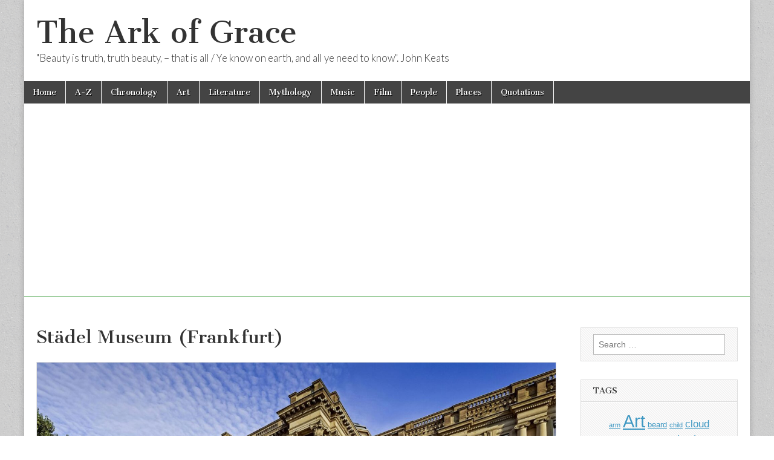

--- FILE ---
content_type: text/html; charset=utf-8
request_url: https://www.google.com/recaptcha/api2/aframe
body_size: 268
content:
<!DOCTYPE HTML><html><head><meta http-equiv="content-type" content="text/html; charset=UTF-8"></head><body><script nonce="vU4GuxxPhwGBiDbUFg5_Dw">/** Anti-fraud and anti-abuse applications only. See google.com/recaptcha */ try{var clients={'sodar':'https://pagead2.googlesyndication.com/pagead/sodar?'};window.addEventListener("message",function(a){try{if(a.source===window.parent){var b=JSON.parse(a.data);var c=clients[b['id']];if(c){var d=document.createElement('img');d.src=c+b['params']+'&rc='+(localStorage.getItem("rc::a")?sessionStorage.getItem("rc::b"):"");window.document.body.appendChild(d);sessionStorage.setItem("rc::e",parseInt(sessionStorage.getItem("rc::e")||0)+1);localStorage.setItem("rc::h",'1768893649904');}}}catch(b){}});window.parent.postMessage("_grecaptcha_ready", "*");}catch(b){}</script></body></html>